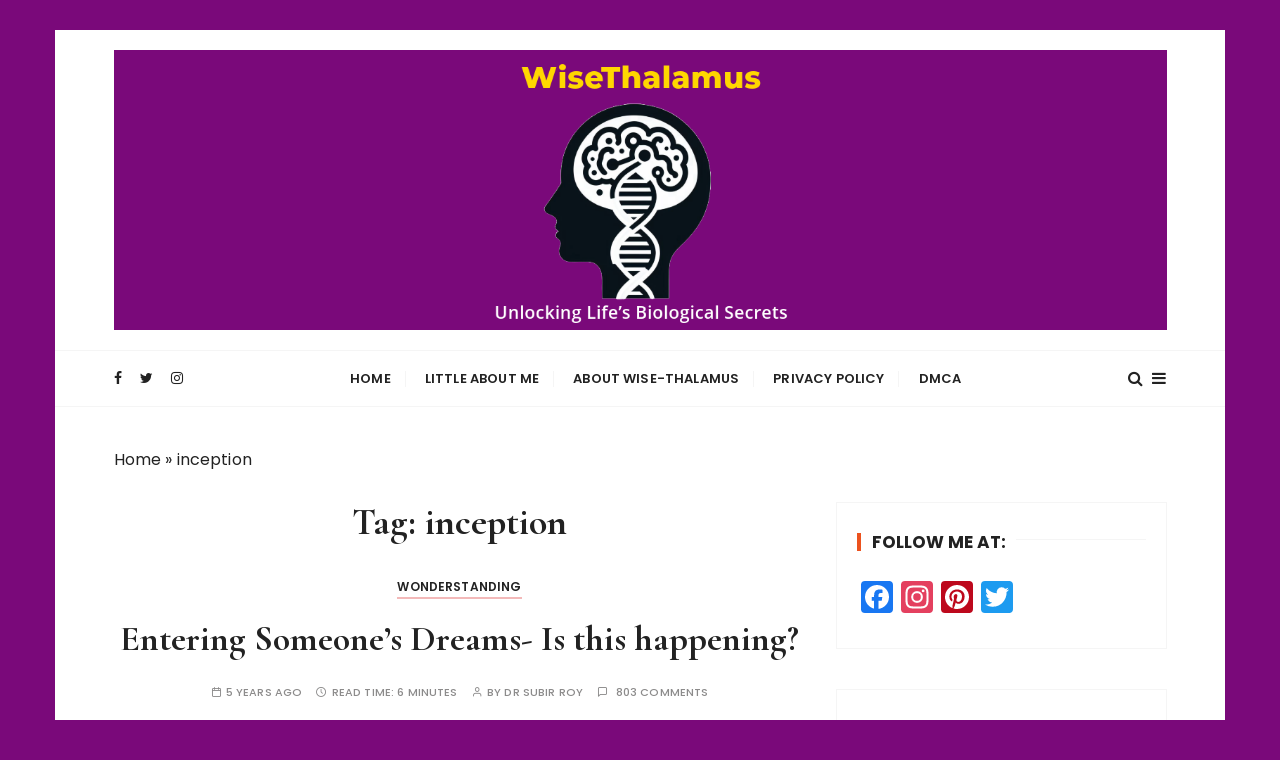

--- FILE ---
content_type: text/html; charset=UTF-8
request_url: https://wisethalamus.com/tag/inception/
body_size: 21418
content:
<!doctype html>
<html lang="en-US">
<head>
	<meta charset="UTF-8">
	<meta name="viewport" content="width=device-width, initial-scale=1">
	<link rel="profile" href="https://gmpg.org/xfn/11">

	<meta name='robots' content='index, follow, max-image-preview:large, max-snippet:-1, max-video-preview:-1' />

	<!-- This site is optimized with the Yoast SEO plugin v26.7 - https://yoast.com/wordpress/plugins/seo/ -->
	<title>inception Archives - WiseThalamus</title>
	<link rel="canonical" href="https://wisethalamus.com/tag/inception/" />
	<meta property="og:locale" content="en_US" />
	<meta property="og:type" content="article" />
	<meta property="og:title" content="inception Archives - WiseThalamus" />
	<meta property="og:url" content="https://wisethalamus.com/tag/inception/" />
	<meta property="og:site_name" content="WiseThalamus" />
	<meta name="twitter:card" content="summary_large_image" />
	<meta name="twitter:site" content="@WiseThalamus" />
	<script type="application/ld+json" class="yoast-schema-graph">{"@context":"https://schema.org","@graph":[{"@type":"CollectionPage","@id":"https://wisethalamus.com/tag/inception/","url":"https://wisethalamus.com/tag/inception/","name":"inception Archives - WiseThalamus","isPartOf":{"@id":"https://wisethalamus.com/#website"},"primaryImageOfPage":{"@id":"https://wisethalamus.com/tag/inception/#primaryimage"},"image":{"@id":"https://wisethalamus.com/tag/inception/#primaryimage"},"thumbnailUrl":"https://wisethalamus.com/wp-content/uploads/2021/03/Dream-Main.jpg","breadcrumb":{"@id":"https://wisethalamus.com/tag/inception/#breadcrumb"},"inLanguage":"en-US"},{"@type":"ImageObject","inLanguage":"en-US","@id":"https://wisethalamus.com/tag/inception/#primaryimage","url":"https://wisethalamus.com/wp-content/uploads/2021/03/Dream-Main.jpg","contentUrl":"https://wisethalamus.com/wp-content/uploads/2021/03/Dream-Main.jpg","width":640,"height":424},{"@type":"BreadcrumbList","@id":"https://wisethalamus.com/tag/inception/#breadcrumb","itemListElement":[{"@type":"ListItem","position":1,"name":"Home","item":"https://wisethalamus.com/"},{"@type":"ListItem","position":2,"name":"inception"}]},{"@type":"WebSite","@id":"https://wisethalamus.com/#website","url":"https://wisethalamus.com/","name":"Wise-Thalamus","description":"Unlocking Life&#039;s Biological Secrets","publisher":{"@id":"https://wisethalamus.com/#organization"},"potentialAction":[{"@type":"SearchAction","target":{"@type":"EntryPoint","urlTemplate":"https://wisethalamus.com/?s={search_term_string}"},"query-input":{"@type":"PropertyValueSpecification","valueRequired":true,"valueName":"search_term_string"}}],"inLanguage":"en-US"},{"@type":"Organization","@id":"https://wisethalamus.com/#organization","name":"Wise-Thalamus","url":"https://wisethalamus.com/","logo":{"@type":"ImageObject","inLanguage":"en-US","@id":"https://wisethalamus.com/#/schema/logo/image/","url":"https://wisethalamus.com/wp-content/uploads/2024/04/cropped-cropped-WiseThalamus-14-Apr-2024-7.png","contentUrl":"https://wisethalamus.com/wp-content/uploads/2024/04/cropped-cropped-WiseThalamus-14-Apr-2024-7.png","width":1498,"height":398,"caption":"Wise-Thalamus"},"image":{"@id":"https://wisethalamus.com/#/schema/logo/image/"},"sameAs":["https://www.facebook.com/WiseThalamus/","https://x.com/WiseThalamus","https://in.pinterest.com/WiseThalamus/"]}]}</script>
	<!-- / Yoast SEO plugin. -->


<link rel='dns-prefetch' href='//static.addtoany.com' />
<link rel='dns-prefetch' href='//www.googletagmanager.com' />
<link rel='dns-prefetch' href='//fonts.googleapis.com' />
<link rel='dns-prefetch' href='//pagead2.googlesyndication.com' />
<link rel="alternate" type="application/rss+xml" title="WiseThalamus &raquo; Feed" href="https://wisethalamus.com/feed/" />
<link rel="alternate" type="application/rss+xml" title="WiseThalamus &raquo; Comments Feed" href="https://wisethalamus.com/comments/feed/" />
<link rel="alternate" type="application/rss+xml" title="WiseThalamus &raquo; inception Tag Feed" href="https://wisethalamus.com/tag/inception/feed/" />
<style id='wp-img-auto-sizes-contain-inline-css' type='text/css'>
img:is([sizes=auto i],[sizes^="auto," i]){contain-intrinsic-size:3000px 1500px}
/*# sourceURL=wp-img-auto-sizes-contain-inline-css */
</style>

<style id='wp-emoji-styles-inline-css' type='text/css'>

	img.wp-smiley, img.emoji {
		display: inline !important;
		border: none !important;
		box-shadow: none !important;
		height: 1em !important;
		width: 1em !important;
		margin: 0 0.07em !important;
		vertical-align: -0.1em !important;
		background: none !important;
		padding: 0 !important;
	}
/*# sourceURL=wp-emoji-styles-inline-css */
</style>
<link rel='stylesheet' id='wp-block-library-css' href='https://wisethalamus.com/wp-includes/css/dist/block-library/style.min.css?ver=6.9' type='text/css' media='all' />
<style id='wp-block-library-theme-inline-css' type='text/css'>
.wp-block-audio :where(figcaption){color:#555;font-size:13px;text-align:center}.is-dark-theme .wp-block-audio :where(figcaption){color:#ffffffa6}.wp-block-audio{margin:0 0 1em}.wp-block-code{border:1px solid #ccc;border-radius:4px;font-family:Menlo,Consolas,monaco,monospace;padding:.8em 1em}.wp-block-embed :where(figcaption){color:#555;font-size:13px;text-align:center}.is-dark-theme .wp-block-embed :where(figcaption){color:#ffffffa6}.wp-block-embed{margin:0 0 1em}.blocks-gallery-caption{color:#555;font-size:13px;text-align:center}.is-dark-theme .blocks-gallery-caption{color:#ffffffa6}:root :where(.wp-block-image figcaption){color:#555;font-size:13px;text-align:center}.is-dark-theme :root :where(.wp-block-image figcaption){color:#ffffffa6}.wp-block-image{margin:0 0 1em}.wp-block-pullquote{border-bottom:4px solid;border-top:4px solid;color:currentColor;margin-bottom:1.75em}.wp-block-pullquote :where(cite),.wp-block-pullquote :where(footer),.wp-block-pullquote__citation{color:currentColor;font-size:.8125em;font-style:normal;text-transform:uppercase}.wp-block-quote{border-left:.25em solid;margin:0 0 1.75em;padding-left:1em}.wp-block-quote cite,.wp-block-quote footer{color:currentColor;font-size:.8125em;font-style:normal;position:relative}.wp-block-quote:where(.has-text-align-right){border-left:none;border-right:.25em solid;padding-left:0;padding-right:1em}.wp-block-quote:where(.has-text-align-center){border:none;padding-left:0}.wp-block-quote.is-large,.wp-block-quote.is-style-large,.wp-block-quote:where(.is-style-plain){border:none}.wp-block-search .wp-block-search__label{font-weight:700}.wp-block-search__button{border:1px solid #ccc;padding:.375em .625em}:where(.wp-block-group.has-background){padding:1.25em 2.375em}.wp-block-separator.has-css-opacity{opacity:.4}.wp-block-separator{border:none;border-bottom:2px solid;margin-left:auto;margin-right:auto}.wp-block-separator.has-alpha-channel-opacity{opacity:1}.wp-block-separator:not(.is-style-wide):not(.is-style-dots){width:100px}.wp-block-separator.has-background:not(.is-style-dots){border-bottom:none;height:1px}.wp-block-separator.has-background:not(.is-style-wide):not(.is-style-dots){height:2px}.wp-block-table{margin:0 0 1em}.wp-block-table td,.wp-block-table th{word-break:normal}.wp-block-table :where(figcaption){color:#555;font-size:13px;text-align:center}.is-dark-theme .wp-block-table :where(figcaption){color:#ffffffa6}.wp-block-video :where(figcaption){color:#555;font-size:13px;text-align:center}.is-dark-theme .wp-block-video :where(figcaption){color:#ffffffa6}.wp-block-video{margin:0 0 1em}:root :where(.wp-block-template-part.has-background){margin-bottom:0;margin-top:0;padding:1.25em 2.375em}
/*# sourceURL=/wp-includes/css/dist/block-library/theme.min.css */
</style>
<style id='classic-theme-styles-inline-css' type='text/css'>
/*! This file is auto-generated */
.wp-block-button__link{color:#fff;background-color:#32373c;border-radius:9999px;box-shadow:none;text-decoration:none;padding:calc(.667em + 2px) calc(1.333em + 2px);font-size:1.125em}.wp-block-file__button{background:#32373c;color:#fff;text-decoration:none}
/*# sourceURL=/wp-includes/css/classic-themes.min.css */
</style>
<style id='noptin-email-optin-style-inline-css' type='text/css'>
.wp-block-noptin-email-optin{align-items:center;box-sizing:border-box;display:flex;justify-content:center;min-height:280px;padding:20px;position:relative;text-align:center}.wp-block-noptin-email-optin *{box-sizing:border-box}.wp-block-noptin-email-optin form{width:100%}.wp-block-noptin-email-optin.is-style-noptin-flex .noptin-block-form-footer{align-items:center;display:flex;gap:10px;justify-content:center}.wp-block-noptin-email-optin.is-style-noptin-flex .noptin-block-form-footer .noptin_form_input_email{flex-grow:1;min-width:0}.wp-block-noptin-email-optin.is-style-noptin-flex .noptin-block-form-footer .noptin_form_submit{flex-shrink:1;margin-top:0}:where(.wp-block-noptin-email-optin:not(.is-style-noptin-unstyled) input.noptin_form_input_email){background-color:#fff;border:1px solid #ced4da;border-radius:.25rem;box-shadow:none;color:#495057;padding:.45rem 1.2rem;transition:border-color .15s ease-in-out,box-shadow .15s ease-in-out}:where(.wp-block-noptin-email-optin:not(.is-style-noptin-unstyled) input.noptin_form_input_email:focus){background-color:#fff;border-color:#73b1e9;color:#495057;outline:0}:where(.wp-block-noptin-email-optin:not(.is-style-noptin-unstyled) .noptin_form_submit){background-clip:padding-box;background-color:#1e73be;border:1px solid transparent;border-radius:.25rem;box-shadow:none;color:#fff;font-weight:400;padding:.45rem 1.2rem;transition:color .15s ease-in-out,background-color .15s ease-in-out,border-color .15s ease-in-out,box-shadow .15s ease-in-out}:where(.wp-block-noptin-email-optin:not(.is-style-noptin-unstyled) .noptin_form_submit):focus,:where(.wp-block-noptin-email-optin:not(.is-style-noptin-unstyled) .noptin_form_submit):hover{box-shadow:0 .5rem 1rem rgba(0,0,0,.15)}.wp-block-noptin-email-optin:not(.is-style-noptin-unstyled) .noptin_form_title{font-size:23px;font-weight:700;line-height:1.4125;margin-bottom:10px;margin-top:16px;padding-top:4px}.wp-block-noptin-email-optin:not(.is-style-noptin-unstyled) .noptin_form_description{font-size:16px;line-height:1.3;margin-bottom:10px}.wp-block-noptin-email-optin:not(.is-style-noptin-unstyled) input.noptin_form_input_email{display:block;margin:0;width:100%}.wp-block-noptin-email-optin:not(.is-style-noptin-unstyled) input.noptin_form_input_email::-ms-expand{background-color:transparent;border:0}.wp-block-noptin-email-optin:not(.is-style-noptin-unstyled) .noptin_form_submit{display:block;flex:1 0 0;margin-top:10px;position:relative;text-align:center;text-transform:none;-webkit-user-select:none;-moz-user-select:none;user-select:none;vertical-align:middle;width:100%}.wp-block-noptin-email-optin:not(.is-style-noptin-unstyled) .noptin_form_submit:focus,.wp-block-noptin-email-optin:not(.is-style-noptin-unstyled) .noptin_form_submit:hover{outline:0!important}.noptin-block-form-header:empty{display:none}

/*# sourceURL=https://wisethalamus.com/wp-content/plugins/newsletter-optin-box/build/Forms/assets/css/style-new-form-block.css */
</style>
<link rel='stylesheet' id='noptin-form-css' href='https://wisethalamus.com/wp-content/plugins/newsletter-optin-box/build/Forms/assets/css/style-form.css?ver=6bfc5b6ff99c94477c85' type='text/css' media='all' />
<style id='global-styles-inline-css' type='text/css'>
:root{--wp--preset--aspect-ratio--square: 1;--wp--preset--aspect-ratio--4-3: 4/3;--wp--preset--aspect-ratio--3-4: 3/4;--wp--preset--aspect-ratio--3-2: 3/2;--wp--preset--aspect-ratio--2-3: 2/3;--wp--preset--aspect-ratio--16-9: 16/9;--wp--preset--aspect-ratio--9-16: 9/16;--wp--preset--color--black: #000000;--wp--preset--color--cyan-bluish-gray: #abb8c3;--wp--preset--color--white: #ffffff;--wp--preset--color--pale-pink: #f78da7;--wp--preset--color--vivid-red: #cf2e2e;--wp--preset--color--luminous-vivid-orange: #ff6900;--wp--preset--color--luminous-vivid-amber: #fcb900;--wp--preset--color--light-green-cyan: #7bdcb5;--wp--preset--color--vivid-green-cyan: #00d084;--wp--preset--color--pale-cyan-blue: #8ed1fc;--wp--preset--color--vivid-cyan-blue: #0693e3;--wp--preset--color--vivid-purple: #9b51e0;--wp--preset--gradient--vivid-cyan-blue-to-vivid-purple: linear-gradient(135deg,rgb(6,147,227) 0%,rgb(155,81,224) 100%);--wp--preset--gradient--light-green-cyan-to-vivid-green-cyan: linear-gradient(135deg,rgb(122,220,180) 0%,rgb(0,208,130) 100%);--wp--preset--gradient--luminous-vivid-amber-to-luminous-vivid-orange: linear-gradient(135deg,rgb(252,185,0) 0%,rgb(255,105,0) 100%);--wp--preset--gradient--luminous-vivid-orange-to-vivid-red: linear-gradient(135deg,rgb(255,105,0) 0%,rgb(207,46,46) 100%);--wp--preset--gradient--very-light-gray-to-cyan-bluish-gray: linear-gradient(135deg,rgb(238,238,238) 0%,rgb(169,184,195) 100%);--wp--preset--gradient--cool-to-warm-spectrum: linear-gradient(135deg,rgb(74,234,220) 0%,rgb(151,120,209) 20%,rgb(207,42,186) 40%,rgb(238,44,130) 60%,rgb(251,105,98) 80%,rgb(254,248,76) 100%);--wp--preset--gradient--blush-light-purple: linear-gradient(135deg,rgb(255,206,236) 0%,rgb(152,150,240) 100%);--wp--preset--gradient--blush-bordeaux: linear-gradient(135deg,rgb(254,205,165) 0%,rgb(254,45,45) 50%,rgb(107,0,62) 100%);--wp--preset--gradient--luminous-dusk: linear-gradient(135deg,rgb(255,203,112) 0%,rgb(199,81,192) 50%,rgb(65,88,208) 100%);--wp--preset--gradient--pale-ocean: linear-gradient(135deg,rgb(255,245,203) 0%,rgb(182,227,212) 50%,rgb(51,167,181) 100%);--wp--preset--gradient--electric-grass: linear-gradient(135deg,rgb(202,248,128) 0%,rgb(113,206,126) 100%);--wp--preset--gradient--midnight: linear-gradient(135deg,rgb(2,3,129) 0%,rgb(40,116,252) 100%);--wp--preset--font-size--small: 13px;--wp--preset--font-size--medium: 20px;--wp--preset--font-size--large: 36px;--wp--preset--font-size--x-large: 42px;--wp--preset--spacing--20: 0.44rem;--wp--preset--spacing--30: 0.67rem;--wp--preset--spacing--40: 1rem;--wp--preset--spacing--50: 1.5rem;--wp--preset--spacing--60: 2.25rem;--wp--preset--spacing--70: 3.38rem;--wp--preset--spacing--80: 5.06rem;--wp--preset--shadow--natural: 6px 6px 9px rgba(0, 0, 0, 0.2);--wp--preset--shadow--deep: 12px 12px 50px rgba(0, 0, 0, 0.4);--wp--preset--shadow--sharp: 6px 6px 0px rgba(0, 0, 0, 0.2);--wp--preset--shadow--outlined: 6px 6px 0px -3px rgb(255, 255, 255), 6px 6px rgb(0, 0, 0);--wp--preset--shadow--crisp: 6px 6px 0px rgb(0, 0, 0);}:where(.is-layout-flex){gap: 0.5em;}:where(.is-layout-grid){gap: 0.5em;}body .is-layout-flex{display: flex;}.is-layout-flex{flex-wrap: wrap;align-items: center;}.is-layout-flex > :is(*, div){margin: 0;}body .is-layout-grid{display: grid;}.is-layout-grid > :is(*, div){margin: 0;}:where(.wp-block-columns.is-layout-flex){gap: 2em;}:where(.wp-block-columns.is-layout-grid){gap: 2em;}:where(.wp-block-post-template.is-layout-flex){gap: 1.25em;}:where(.wp-block-post-template.is-layout-grid){gap: 1.25em;}.has-black-color{color: var(--wp--preset--color--black) !important;}.has-cyan-bluish-gray-color{color: var(--wp--preset--color--cyan-bluish-gray) !important;}.has-white-color{color: var(--wp--preset--color--white) !important;}.has-pale-pink-color{color: var(--wp--preset--color--pale-pink) !important;}.has-vivid-red-color{color: var(--wp--preset--color--vivid-red) !important;}.has-luminous-vivid-orange-color{color: var(--wp--preset--color--luminous-vivid-orange) !important;}.has-luminous-vivid-amber-color{color: var(--wp--preset--color--luminous-vivid-amber) !important;}.has-light-green-cyan-color{color: var(--wp--preset--color--light-green-cyan) !important;}.has-vivid-green-cyan-color{color: var(--wp--preset--color--vivid-green-cyan) !important;}.has-pale-cyan-blue-color{color: var(--wp--preset--color--pale-cyan-blue) !important;}.has-vivid-cyan-blue-color{color: var(--wp--preset--color--vivid-cyan-blue) !important;}.has-vivid-purple-color{color: var(--wp--preset--color--vivid-purple) !important;}.has-black-background-color{background-color: var(--wp--preset--color--black) !important;}.has-cyan-bluish-gray-background-color{background-color: var(--wp--preset--color--cyan-bluish-gray) !important;}.has-white-background-color{background-color: var(--wp--preset--color--white) !important;}.has-pale-pink-background-color{background-color: var(--wp--preset--color--pale-pink) !important;}.has-vivid-red-background-color{background-color: var(--wp--preset--color--vivid-red) !important;}.has-luminous-vivid-orange-background-color{background-color: var(--wp--preset--color--luminous-vivid-orange) !important;}.has-luminous-vivid-amber-background-color{background-color: var(--wp--preset--color--luminous-vivid-amber) !important;}.has-light-green-cyan-background-color{background-color: var(--wp--preset--color--light-green-cyan) !important;}.has-vivid-green-cyan-background-color{background-color: var(--wp--preset--color--vivid-green-cyan) !important;}.has-pale-cyan-blue-background-color{background-color: var(--wp--preset--color--pale-cyan-blue) !important;}.has-vivid-cyan-blue-background-color{background-color: var(--wp--preset--color--vivid-cyan-blue) !important;}.has-vivid-purple-background-color{background-color: var(--wp--preset--color--vivid-purple) !important;}.has-black-border-color{border-color: var(--wp--preset--color--black) !important;}.has-cyan-bluish-gray-border-color{border-color: var(--wp--preset--color--cyan-bluish-gray) !important;}.has-white-border-color{border-color: var(--wp--preset--color--white) !important;}.has-pale-pink-border-color{border-color: var(--wp--preset--color--pale-pink) !important;}.has-vivid-red-border-color{border-color: var(--wp--preset--color--vivid-red) !important;}.has-luminous-vivid-orange-border-color{border-color: var(--wp--preset--color--luminous-vivid-orange) !important;}.has-luminous-vivid-amber-border-color{border-color: var(--wp--preset--color--luminous-vivid-amber) !important;}.has-light-green-cyan-border-color{border-color: var(--wp--preset--color--light-green-cyan) !important;}.has-vivid-green-cyan-border-color{border-color: var(--wp--preset--color--vivid-green-cyan) !important;}.has-pale-cyan-blue-border-color{border-color: var(--wp--preset--color--pale-cyan-blue) !important;}.has-vivid-cyan-blue-border-color{border-color: var(--wp--preset--color--vivid-cyan-blue) !important;}.has-vivid-purple-border-color{border-color: var(--wp--preset--color--vivid-purple) !important;}.has-vivid-cyan-blue-to-vivid-purple-gradient-background{background: var(--wp--preset--gradient--vivid-cyan-blue-to-vivid-purple) !important;}.has-light-green-cyan-to-vivid-green-cyan-gradient-background{background: var(--wp--preset--gradient--light-green-cyan-to-vivid-green-cyan) !important;}.has-luminous-vivid-amber-to-luminous-vivid-orange-gradient-background{background: var(--wp--preset--gradient--luminous-vivid-amber-to-luminous-vivid-orange) !important;}.has-luminous-vivid-orange-to-vivid-red-gradient-background{background: var(--wp--preset--gradient--luminous-vivid-orange-to-vivid-red) !important;}.has-very-light-gray-to-cyan-bluish-gray-gradient-background{background: var(--wp--preset--gradient--very-light-gray-to-cyan-bluish-gray) !important;}.has-cool-to-warm-spectrum-gradient-background{background: var(--wp--preset--gradient--cool-to-warm-spectrum) !important;}.has-blush-light-purple-gradient-background{background: var(--wp--preset--gradient--blush-light-purple) !important;}.has-blush-bordeaux-gradient-background{background: var(--wp--preset--gradient--blush-bordeaux) !important;}.has-luminous-dusk-gradient-background{background: var(--wp--preset--gradient--luminous-dusk) !important;}.has-pale-ocean-gradient-background{background: var(--wp--preset--gradient--pale-ocean) !important;}.has-electric-grass-gradient-background{background: var(--wp--preset--gradient--electric-grass) !important;}.has-midnight-gradient-background{background: var(--wp--preset--gradient--midnight) !important;}.has-small-font-size{font-size: var(--wp--preset--font-size--small) !important;}.has-medium-font-size{font-size: var(--wp--preset--font-size--medium) !important;}.has-large-font-size{font-size: var(--wp--preset--font-size--large) !important;}.has-x-large-font-size{font-size: var(--wp--preset--font-size--x-large) !important;}
:where(.wp-block-post-template.is-layout-flex){gap: 1.25em;}:where(.wp-block-post-template.is-layout-grid){gap: 1.25em;}
:where(.wp-block-term-template.is-layout-flex){gap: 1.25em;}:where(.wp-block-term-template.is-layout-grid){gap: 1.25em;}
:where(.wp-block-columns.is-layout-flex){gap: 2em;}:where(.wp-block-columns.is-layout-grid){gap: 2em;}
:root :where(.wp-block-pullquote){font-size: 1.5em;line-height: 1.6;}
/*# sourceURL=global-styles-inline-css */
</style>
<link rel='stylesheet' id='everest-toolkit-css' href='https://wisethalamus.com/wp-content/plugins/everest-toolkit/public/css/everest-toolkit-public.css?ver=1.2.3' type='text/css' media='all' />
<link rel='stylesheet' id='ez-toc-css' href='https://wisethalamus.com/wp-content/plugins/easy-table-of-contents/assets/css/screen.min.css?ver=2.0.80' type='text/css' media='all' />
<style id='ez-toc-inline-css' type='text/css'>
div#ez-toc-container .ez-toc-title {font-size: 120%;}div#ez-toc-container .ez-toc-title {font-weight: 500;}div#ez-toc-container ul li , div#ez-toc-container ul li a {font-size: 95%;}div#ez-toc-container ul li , div#ez-toc-container ul li a {font-weight: 500;}div#ez-toc-container nav ul ul li {font-size: 90%;}.ez-toc-box-title {font-weight: bold; margin-bottom: 10px; text-align: center; text-transform: uppercase; letter-spacing: 1px; color: #666; padding-bottom: 5px;position:absolute;top:-4%;left:5%;background-color: inherit;transition: top 0.3s ease;}.ez-toc-box-title.toc-closed {top:-25%;}
.ez-toc-container-direction {direction: ltr;}.ez-toc-counter ul {direction: ltr;counter-reset: item ;}.ez-toc-counter nav ul li a::before {content: counter(item, roman) '  ';margin-right: .2em; counter-increment: item;flex-grow: 0;flex-shrink: 0;float: left; }.ez-toc-widget-direction {direction: ltr;}.ez-toc-widget-container ul {direction: ltr;counter-reset: item ;}.ez-toc-widget-container nav ul li a::before {content: counter(item, roman) '  ';margin-right: .2em; counter-increment: item;flex-grow: 0;flex-shrink: 0;float: left; }
/*# sourceURL=ez-toc-inline-css */
</style>
<link rel='stylesheet' id='gucherry-blog-style-css' href='https://wisethalamus.com/wp-content/themes/gucherry-blog/style.css?ver=6.9' type='text/css' media='all' />
<link rel='stylesheet' id='gucherry-blog-google-fonts-css' href='//fonts.googleapis.com/css?family=Cormorant+Garamond%3A400%2C400i%2C500%2C500i%2C600%2C600i%2C700%2C700i%26display%3Dswap%7CPoppins%3A400%2C400i%2C500%2C600%2C700%2C700i&#038;subset=latin%2Clatin-ext&#038;ver=6.9' type='text/css' media='all' />
<link rel='stylesheet' id='gucherry-blog-main-css' href='https://wisethalamus.com/wp-content/themes/gucherry-blog/everestthemes/assets/dist/css/main-style.css?ver=6.9' type='text/css' media='all' />
<link rel='stylesheet' id='gucherry-blog-woocommerce-style-css' href='https://wisethalamus.com/wp-content/themes/gucherry-blog/everestthemes/woocommerce/woocommerce.css?ver=6.9' type='text/css' media='all' />
<link rel='stylesheet' id='newsletter-css' href='https://wisethalamus.com/wp-content/plugins/newsletter/style.css?ver=9.1.0' type='text/css' media='all' />
<link rel='stylesheet' id='addtoany-css' href='https://wisethalamus.com/wp-content/plugins/add-to-any/addtoany.min.css?ver=1.16' type='text/css' media='all' />
<script type="text/javascript" id="addtoany-core-js-before">
/* <![CDATA[ */
window.a2a_config=window.a2a_config||{};a2a_config.callbacks=[];a2a_config.overlays=[];a2a_config.templates={};

//# sourceURL=addtoany-core-js-before
/* ]]> */
</script>
<script type="text/javascript" defer src="https://static.addtoany.com/menu/page.js" id="addtoany-core-js"></script>
<script type="text/javascript" src="https://wisethalamus.com/wp-includes/js/jquery/jquery.min.js?ver=3.7.1" id="jquery-core-js"></script>
<script type="text/javascript" src="https://wisethalamus.com/wp-includes/js/jquery/jquery-migrate.min.js?ver=3.4.1" id="jquery-migrate-js"></script>
<script type="text/javascript" defer src="https://wisethalamus.com/wp-content/plugins/add-to-any/addtoany.min.js?ver=1.1" id="addtoany-jquery-js"></script>
<script type="text/javascript" src="https://wisethalamus.com/wp-content/plugins/everest-toolkit/public/js/everest-toolkit-public.js?ver=1.2.3" id="everest-toolkit-js"></script>

<!-- Google tag (gtag.js) snippet added by Site Kit -->
<!-- Google Analytics snippet added by Site Kit -->
<script type="text/javascript" src="https://www.googletagmanager.com/gtag/js?id=GT-KDB2QZQ" id="google_gtagjs-js" async></script>
<script type="text/javascript" id="google_gtagjs-js-after">
/* <![CDATA[ */
window.dataLayer = window.dataLayer || [];function gtag(){dataLayer.push(arguments);}
gtag("set","linker",{"domains":["wisethalamus.com"]});
gtag("js", new Date());
gtag("set", "developer_id.dZTNiMT", true);
gtag("config", "GT-KDB2QZQ");
//# sourceURL=google_gtagjs-js-after
/* ]]> */
</script>
<link rel="https://api.w.org/" href="https://wisethalamus.com/wp-json/" /><link rel="alternate" title="JSON" type="application/json" href="https://wisethalamus.com/wp-json/wp/v2/tags/108" /><link rel="EditURI" type="application/rsd+xml" title="RSD" href="https://wisethalamus.com/xmlrpc.php?rsd" />
<meta name="generator" content="WordPress 6.9" />
<meta name="generator" content="Site Kit by Google 1.170.0" /><meta property="fb:app_id" content=""><meta property="fb:admins" content="">            <div id="fb-root"></div>
            <script>(function (d, s, id) {
                    var js, fjs = d.getElementsByTagName(s)[0];
                    if (d.getElementById(id))
                        return;
                    js = d.createElement(s);
                    js.id = id;
                    js.src = "//connect.facebook.net/en_US/sdk.js#xfbml=1&version=v2.0";
                    fjs.parentNode.insertBefore(js, fjs);
                }(document, 'script', 'facebook-jssdk'));</script>
                <style type="text/css">  
       
        q,
        h1,
        h2,
        h3,
        h4,
        h5,
        h6, 
        .h1,
        .h2,
        .h3,
        .h4,
        .h5,
        .h6,
        blockquote,
        .site-title {

                        font-family: Cormorant Garamond;
                    }
            h1,
        h2,
        h3,
        h4,
        h5,
        h6, 
        .h1,
        .h2,
        .h3,
        .h4,
        .h5,
        .h6
        {
                    line-height: 1.1;
                    }
    
    </style>
        
    <meta name="google-site-verification" content="zBI3zk4_LSIF83NqhBhJF0IaN_sW7w6o-yTrax6m3Q4">
<!-- Google AdSense meta tags added by Site Kit -->
<meta name="google-adsense-platform-account" content="ca-host-pub-2644536267352236">
<meta name="google-adsense-platform-domain" content="sitekit.withgoogle.com">
<!-- End Google AdSense meta tags added by Site Kit -->
<meta name="generator" content="Elementor 3.34.1; features: additional_custom_breakpoints; settings: css_print_method-external, google_font-enabled, font_display-auto">
			<style>
				.e-con.e-parent:nth-of-type(n+4):not(.e-lazyloaded):not(.e-no-lazyload),
				.e-con.e-parent:nth-of-type(n+4):not(.e-lazyloaded):not(.e-no-lazyload) * {
					background-image: none !important;
				}
				@media screen and (max-height: 1024px) {
					.e-con.e-parent:nth-of-type(n+3):not(.e-lazyloaded):not(.e-no-lazyload),
					.e-con.e-parent:nth-of-type(n+3):not(.e-lazyloaded):not(.e-no-lazyload) * {
						background-image: none !important;
					}
				}
				@media screen and (max-height: 640px) {
					.e-con.e-parent:nth-of-type(n+2):not(.e-lazyloaded):not(.e-no-lazyload),
					.e-con.e-parent:nth-of-type(n+2):not(.e-lazyloaded):not(.e-no-lazyload) * {
						background-image: none !important;
					}
				}
			</style>
					<style type="text/css">
					.site-title,
			.site-description {
				position: absolute;
				clip: rect(1px, 1px, 1px, 1px);
			}
				</style>
		<style type="text/css" id="custom-background-css">
body.custom-background { background-color: #7a097a; }
</style>
	
<!-- Google AdSense snippet added by Site Kit -->
<script type="text/javascript" async="async" src="https://pagead2.googlesyndication.com/pagead/js/adsbygoogle.js?client=ca-pub-4175393968993019&amp;host=ca-host-pub-2644536267352236" crossorigin="anonymous"></script>

<!-- End Google AdSense snippet added by Site Kit -->
<link rel="icon" href="https://wisethalamus.com/wp-content/uploads/2024/04/cropped-cropped-WiseThalamus-15-Apr-2024-1-32x32.png" sizes="32x32" />
<link rel="icon" href="https://wisethalamus.com/wp-content/uploads/2024/04/cropped-cropped-WiseThalamus-15-Apr-2024-1-192x192.png" sizes="192x192" />
<link rel="apple-touch-icon" href="https://wisethalamus.com/wp-content/uploads/2024/04/cropped-cropped-WiseThalamus-15-Apr-2024-1-180x180.png" />
<meta name="msapplication-TileImage" content="https://wisethalamus.com/wp-content/uploads/2024/04/cropped-cropped-WiseThalamus-15-Apr-2024-1-270x270.png" />
</head>

<body class="archive tag tag-inception tag-108 custom-background wp-custom-logo wp-embed-responsive wp-theme-gucherry-blog noptin hfeed boxed elementor-default elementor-kit-442">
	<div class="page-wrap">
	   <a class="skip-link screen-reader-text" href="#content">Skip to content</a>
		<header class="mastheader gc-header-s1">
			<div class="header-inner">
			   					<div class="gc-logo-block">
										<div class="gc-container">
						<div class="site-identity">
						<a href="https://wisethalamus.com/" class="custom-logo-link" rel="home"><img fetchpriority="high" width="1498" height="398" src="https://wisethalamus.com/wp-content/uploads/2024/04/cropped-cropped-WiseThalamus-14-Apr-2024-7.png" class="custom-logo" alt="WiseThalamus logo" decoding="async" srcset="https://wisethalamus.com/wp-content/uploads/2024/04/cropped-cropped-WiseThalamus-14-Apr-2024-7.png 1498w, https://wisethalamus.com/wp-content/uploads/2024/04/cropped-cropped-WiseThalamus-14-Apr-2024-7-300x80.png 300w, https://wisethalamus.com/wp-content/uploads/2024/04/cropped-cropped-WiseThalamus-14-Apr-2024-7-1024x272.png 1024w, https://wisethalamus.com/wp-content/uploads/2024/04/cropped-cropped-WiseThalamus-14-Apr-2024-7-768x204.png 768w" sizes="(max-width: 1498px) 100vw, 1498px" /></a>							<span class="site-title"><a href="https://wisethalamus.com/" rel="home">WiseThalamus</a></span>
													<p class="site-description">Unlocking Life&#039;s Biological Secrets</p>
												</div><!-- // site-identity -->
					</div><!-- // gc-container -->
				</div><!-- // gc-logo-block -->
				<div class="bottom-header">
					<div class="gc-container">
						<div class="gc-row">
							<div class="gc-col left">
								<div class="social-icons">
									<ul>
										                <li>
                    <a href="https://www.facebook.com/WiseThalamus">
                        <i class="fa fa-facebook" aria-hidden="true"></i>
                    </a>
                </li>
                                <li>
                    <a href="https://twitter.com/WiseThalamus">
                        <i class="fa fa-twitter" aria-hidden="true"></i>
                    </a>
                </li>
                                <li>
                    <a href="http://https//www.instagram.com/wisethalamus/">
                        <i class="fa fa-instagram" aria-hidden="true"></i>
                    </a>
                </li>
                									</ul>
								</div><!-- // social-icons -->
							</div><!-- // gc-col -->
							<div class="gc-col center">
								<div class="primary-navigation-wrap">
									<div class="menu-toggle">
										<span class="hamburger-bar"></span>
										<span class="hamburger-bar"></span>
										<span class="hamburger-bar"></span>
									</div><!-- .menu-toggle -->
									<nav id="site-navigation" class="site-navigation">
										<ul id="menu-main-menu" class="primary-menu"><li id="menu-item-2017" class="menu-item menu-item-type-custom menu-item-object-custom menu-item-home menu-item-2017"><a href="https://wisethalamus.com">Home</a></li>
<li id="menu-item-1451" class="menu-item menu-item-type-post_type menu-item-object-page menu-item-1451"><a href="https://wisethalamus.com/little-about-me/">Little About Me</a></li>
<li id="menu-item-1351" class="menu-item menu-item-type-post_type menu-item-object-page menu-item-1351"><a href="https://wisethalamus.com/about-us/">About Wise-Thalamus</a></li>
<li id="menu-item-2437" class="menu-item menu-item-type-post_type menu-item-object-page menu-item-privacy-policy menu-item-2437"><a rel="privacy-policy" href="https://wisethalamus.com/privacy-policy/">Privacy Policy</a></li>
<li id="menu-item-2438" class="menu-item menu-item-type-post_type menu-item-object-page menu-item-2438"><a href="https://wisethalamus.com/dmca/">DMCA</a></li>
</ul>									</nav>
								</div><!-- // primary-navigation-wrap -->
							</div><!-- // gc-col -->
							<div class="gc-col right">
							   								<button class="search-trigger"><i class="fa fa-search" aria-hidden="true"></i></button>
																	<button class="canvas-trigger"><i class="fa fa-bars" aria-hidden="true"></i></button>
																</div><!-- // gc-col -->
						</div><!-- // gc-row -->
					</div><!-- // gc-container -->
				</div><!-- // bottom-header -->
			</div><!-- // header-inner -->
		</header><!-- // mastheader gc-header-s1 -->
		<div class="search-overlay-holder">
			<div class="gc-container">
				<div class="search-wrapper">
						<form role="search" method="get" id="searchform" class="search-form" action="https://wisethalamus.com/" >
	<label>
		<span class="screen-reader-text">Search for:</span>
		<input type="search" class="search-field" placeholder="Type Keywords &amp; Hit Enter" value="" name="s" />
	</label>
	
	<button type="submit" class="search-submit"><i class="fa fa-search" aria-hidden="true">
	</i></button>
	</form>					<div class="form-close">
						<svg width="20" height="20" class="close-search-overlay">
							<line y2="100%" x2="0" y1="0" x1="100%" stroke-width="1.1" stroke="#000"></line>
							<line y2="100%" x2="100%" y1="0%" x1="0%" stroke-width="1.1" stroke="#000"></line>
						</svg>
					</div>
				</div>
			</div><!-- // gc-container -->
		</div><!-- // search-overlay-holder -->
		<div class="site-overlay"></div>
				<aside class="canvas-sidebar secondary-widget-area">
			<div class="canvas-inner">
				<div class="canvas-header">
					<button class="close-canvas"><i class="feather icon-x"></i></button>
				</div>
				<!--// canvas-header -->
				<div class="canvas-entry">
					<div id="search-6" class="widget widget_search"><div class="widget-title"><h3>Search</h3></div><form role="search" method="get" id="searchform" class="search-form" action="https://wisethalamus.com/" >
	<label>
		<span class="screen-reader-text">Search for:</span>
		<input type="search" class="search-field" placeholder="Type Keywords &amp; Hit Enter" value="" name="s" />
	</label>
	
	<button type="submit" class="search-submit"><i class="fa fa-search" aria-hidden="true">
	</i></button>
	</form></div><div id="categories-12" class="widget widget_categories"><div class="widget-title"><h3>Categories</h3></div><form action="https://wisethalamus.com" method="get"><label class="screen-reader-text" for="cat">Categories</label><select  name='cat' id='cat' class='postform'>
	<option value='-1'>Select Category</option>
	<option class="level-0" value="249">Ashtanga Hridayam Decoded</option>
	<option class="level-0" value="10">Atlantis of Medical Science</option>
	<option class="level-0" value="204">COVID-19 Pandemic</option>
	<option class="level-0" value="203">Masters of Evolution</option>
	<option class="level-0" value="19">Pandemics</option>
	<option class="level-0" value="400">Tat Tvam Asi</option>
	<option class="level-0" value="217">Unravelling Cancer</option>
	<option class="level-0" value="1">Wonderstanding</option>
	<option class="level-0" value="20">Your Doctor Won&#8217;t Tell You</option>
</select>
</form><script type="text/javascript">
/* <![CDATA[ */

( ( dropdownId ) => {
	const dropdown = document.getElementById( dropdownId );
	function onSelectChange() {
		setTimeout( () => {
			if ( 'escape' === dropdown.dataset.lastkey ) {
				return;
			}
			if ( dropdown.value && parseInt( dropdown.value ) > 0 && dropdown instanceof HTMLSelectElement ) {
				dropdown.parentElement.submit();
			}
		}, 250 );
	}
	function onKeyUp( event ) {
		if ( 'Escape' === event.key ) {
			dropdown.dataset.lastkey = 'escape';
		} else {
			delete dropdown.dataset.lastkey;
		}
	}
	function onClick() {
		delete dropdown.dataset.lastkey;
	}
	dropdown.addEventListener( 'keyup', onKeyUp );
	dropdown.addEventListener( 'click', onClick );
	dropdown.addEventListener( 'change', onSelectChange );
})( "cat" );

//# sourceURL=WP_Widget_Categories%3A%3Awidget
/* ]]> */
</script>
</div>				</div><!-- // canvas-entry -->
			</div><!-- // canvas-inner -->
		</aside><!-- // canvas-sidebar -->
			
	<section class="main-content-area-wrap">
        <div class="archive-page-wrap">
            <div class="archive-page-s1 layout-tweak">
                <div class="gc-container">
                     			<div class="gc-breadcrumb">
                <div class="breadcrumb-entry">
                    <span><span><a href="https://wisethalamus.com/">Home</a></span> &raquo; <span class="breadcrumb_last" aria-current="page">inception</span></span>                </div><!-- // breadcrumb-entry -->
            </div><!-- // gc-breadcrumb -->
 			                    <div id="primary" class="content-area">
                        <main class="site-main">
                            <div class="archive-inner">
                                <div class="row">
                                                                       <div class="col-lg-8 col-md-12 sticky-portion">
                                        <div class="archive-entry">
                                                                                            <div class="page-title">
                                                   <h1>Tag: <span>inception</span></h1>                                                </div><!-- // page-ttile -->
                                                                                            <div class="archive-items-entry">
                                                                                              <div class="gc-blog-lists gc-blog-list-s1">
                                                    <article id="post-1953" class="post-1953 post type-post status-publish format-standard has-post-thumbnail hentry category-wonderstanding tag-dreaming tag-dreams tag-inception">
    <div class="post-content">
        <div class="top-block">
            <div class="entry-cats"><ul class="post-categories">
	<li><a href="https://wisethalamus.com/category/wonderstanding/" rel="category tag">Wonderstanding</a></li></ul></div>            <div class="post-title">
                <h3><a href="https://wisethalamus.com/entering-dreams/">Entering Someone&#8217;s Dreams- Is this happening?</a></h3>
            </div><!-- // post-title -->
            <div class="entry-metas">
                <ul>
                    <li class="posted-time"><span>5 years ago</span></li>                    <li class="read-time">Read Time: <span>6 minutes</span></li>                    <li class="author">by <span class="author vcard"><a class="url fn n" href="https://wisethalamus.com/author/roysubirdocgmail-com/">Dr Subir Roy</a></span></li>                            		<li class="comment">
        			<a href="https://wisethalamus.com/entering-dreams/">
        				803 comments        			</a>
        		</li>
	          	                </ul>
            </div><!-- // entry-metas -->
        </div><!-- // top-block -->
                    <div class="mid-block is-post-format-block">
                <figure class="thumb is-standard">
                    <a href="https://wisethalamus.com/entering-dreams/">
                        <img width="640" height="424" src="https://wisethalamus.com/wp-content/uploads/2021/03/Dream-Main.jpg" class="attachment-gucherry-blog-thumbnail-one size-gucherry-blog-thumbnail-one wp-post-image" alt="Entering Someone&#8217;s Dreams- Is this happening?" decoding="async" srcset="https://wisethalamus.com/wp-content/uploads/2021/03/Dream-Main.jpg 640w, https://wisethalamus.com/wp-content/uploads/2021/03/Dream-Main-300x199.jpg 300w" sizes="(max-width: 640px) 100vw, 640px" />                    </a> 
                </figure><!-- // thumb -->
            </div><!-- // mid-block -->
                    <div class="bottom-block">
            <div class="excerpt">
            <p>Entering Dreams- Is this happening? Entering Dreams- An Introduction to the Concept The 2010 Christopher Nolan movie- &#8220;Inception&#8221;- got the whole world visualize the possibility of invading and hijack dreams. In this movie Dominick Cobb (Leonardo DiCaprio) is a thief&#8230;</p>
<div class="addtoany_share_save_container addtoany_content addtoany_content_bottom"><div class="a2a_kit a2a_kit_size_32 addtoany_list" data-a2a-url="https://wisethalamus.com/entering-dreams/" data-a2a-title="Entering Someone’s Dreams- Is this happening?"><a class="a2a_button_whatsapp" href="https://www.addtoany.com/add_to/whatsapp?linkurl=https%3A%2F%2Fwisethalamus.com%2Fentering-dreams%2F&amp;linkname=Entering%20Someone%E2%80%99s%20Dreams-%20Is%20this%20happening%3F" title="WhatsApp" rel="nofollow noopener" target="_blank"></a><a class="a2a_button_facebook" href="https://www.addtoany.com/add_to/facebook?linkurl=https%3A%2F%2Fwisethalamus.com%2Fentering-dreams%2F&amp;linkname=Entering%20Someone%E2%80%99s%20Dreams-%20Is%20this%20happening%3F" title="Facebook" rel="nofollow noopener" target="_blank"></a><a class="a2a_button_twitter" href="https://www.addtoany.com/add_to/twitter?linkurl=https%3A%2F%2Fwisethalamus.com%2Fentering-dreams%2F&amp;linkname=Entering%20Someone%E2%80%99s%20Dreams-%20Is%20this%20happening%3F" title="Twitter" rel="nofollow noopener" target="_blank"></a><a class="a2a_button_email" href="https://www.addtoany.com/add_to/email?linkurl=https%3A%2F%2Fwisethalamus.com%2Fentering-dreams%2F&amp;linkname=Entering%20Someone%E2%80%99s%20Dreams-%20Is%20this%20happening%3F" title="Email" rel="nofollow noopener" target="_blank"></a><a class="a2a_dd addtoany_share_save addtoany_share" href="https://www.addtoany.com/share"></a></div></div>            </div><!-- // excerpt -->
            <div class="permalink">
                <a class="gc-button-primary medium" href="https://wisethalamus.com/entering-dreams/">Continue reading</a>
            </div><!-- // permalink -->
        </div><!-- // bottom-block -->
    </div><!-- // post-content -->
</article><!-- // hentry -->
            <div class="gc-pagination">
                <div class="pagination-entry">
                                </div><!-- // pagination-entry -->
            </div><!-- // gc-pagination -->
               
                                                </div><!-- // gc-blog-lists gc-blog-list-s1 -->
                                                                                            </div><!-- // archive-items-entry -->
                                        </div><!-- // archive-entry -->
                                    </div><!-- // col -->
                                    <div class="col-lg-4 col-md-12 sticky-portion">
    <aside id="secondary" class="secondary-widget-area">
        <div id="a2a_follow_widget-5" class="widget widget_a2a_follow_widget"><div class="widget-title"><h3>Follow me at:</h3></div><div class="a2a_kit a2a_kit_size_32 a2a_follow addtoany_list"><a class="a2a_button_facebook" href="https://www.facebook.com/WiseThalamus" title="Facebook" rel="noopener" target="_blank"></a><a class="a2a_button_instagram" href="https://www.instagram.com/wisethalamus/" title="Instagram" rel="noopener" target="_blank"></a><a class="a2a_button_pinterest" href="https://in.pinterest.com/WiseThalamus/" title="Pinterest" rel="noopener" target="_blank"></a><a class="a2a_button_twitter" href="https://twitter.com/WiseThalamus" title="Twitter" rel="noopener" target="_blank"></a></div></div>
		<div id="recent-posts-8" class="widget widget_recent_entries">
		<div class="widget-title"><h3>Posted Recently</h3></div>
		<ul>
											<li>
					<a href="https://wisethalamus.com/immunologic-resilience-cd4-cd8-ratio-covid-19/">Why Did Some People Survived COVID-19 Pandemic, while Some Didn&#8217;t?</a>
											<span class="post-date">November 7, 2025</span>
									</li>
											<li>
					<a href="https://wisethalamus.com/telomere-longevity-candle/">How Your Telomeres Burn a Candle That Controls Lifespan—And How to Keep It Flickering</a>
											<span class="post-date">August 24, 2025</span>
									</li>
											<li>
					<a href="https://wisethalamus.com/young-blood-anti-aging-science-dracula-immortality/">Blood, Immortality, and Science: Why Dracula’s Thirst for Youthful Blood Holds the Key to Eternal Life</a>
											<span class="post-date">August 20, 2025</span>
									</li>
											<li>
					<a href="https://wisethalamus.com/diabetes-drugs-glitazones-risks/">Lowering Sugar Comes at a Cost: Unmasking the Dark Side of Drugs Like Glitazones</a>
											<span class="post-date">July 3, 2025</span>
									</li>
											<li>
					<a href="https://wisethalamus.com/quantum-mechanics-advaita-vedanta/">Quantum Mechanics and Advaita Vedanta: Bridging Science and Spirituality to Understand Reality</a>
											<span class="post-date">January 1, 2025</span>
									</li>
											<li>
					<a href="https://wisethalamus.com/unlock-your-best-self-transform-your-life-with-ayurvedas-timeless-wisdom/">Unlock Your Best Self: Transform Your Life with Ayurveda&#8217;s Timeless Wisdom</a>
											<span class="post-date">December 11, 2024</span>
									</li>
											<li>
					<a href="https://wisethalamus.com/ryans-journey-to-freedom/">Trapped In Dreams: Ryan’s Journey to True Freedom</a>
											<span class="post-date">December 1, 2024</span>
									</li>
											<li>
					<a href="https://wisethalamus.com/how-mtor-controls-aging/">How mTOR Controls Aging: The Pathway to a Longer, Healthier Life</a>
											<span class="post-date">October 24, 2024</span>
									</li>
											<li>
					<a href="https://wisethalamus.com/social-media-adhd-epidemic/">Social Media ADHD Epidemic: How Your Screen Addiction is Destroying Your Brain</a>
											<span class="post-date">September 1, 2024</span>
									</li>
											<li>
					<a href="https://wisethalamus.com/the-bowl-of-eternal-temptation-advaita-vedanta-allegory/">The Bowl of Eternal Temptation- An Advaita Vedanta Allegory</a>
											<span class="post-date">August 23, 2024</span>
									</li>
					</ul>

		</div><div id="archives-11" class="widget widget_archive"><div class="widget-title"><h3>Archives</h3></div>		<label class="screen-reader-text" for="archives-dropdown-11">Archives</label>
		<select id="archives-dropdown-11" name="archive-dropdown">
			
			<option value="">Select Month</option>
				<option value='https://wisethalamus.com/2025/11/'> November 2025 &nbsp;(1)</option>
	<option value='https://wisethalamus.com/2025/08/'> August 2025 &nbsp;(2)</option>
	<option value='https://wisethalamus.com/2025/07/'> July 2025 &nbsp;(1)</option>
	<option value='https://wisethalamus.com/2025/01/'> January 2025 &nbsp;(1)</option>
	<option value='https://wisethalamus.com/2024/12/'> December 2024 &nbsp;(2)</option>
	<option value='https://wisethalamus.com/2024/10/'> October 2024 &nbsp;(1)</option>
	<option value='https://wisethalamus.com/2024/09/'> September 2024 &nbsp;(1)</option>
	<option value='https://wisethalamus.com/2024/08/'> August 2024 &nbsp;(4)</option>
	<option value='https://wisethalamus.com/2024/07/'> July 2024 &nbsp;(2)</option>
	<option value='https://wisethalamus.com/2024/04/'> April 2024 &nbsp;(1)</option>
	<option value='https://wisethalamus.com/2024/01/'> January 2024 &nbsp;(1)</option>
	<option value='https://wisethalamus.com/2023/12/'> December 2023 &nbsp;(1)</option>
	<option value='https://wisethalamus.com/2023/11/'> November 2023 &nbsp;(1)</option>
	<option value='https://wisethalamus.com/2023/10/'> October 2023 &nbsp;(2)</option>
	<option value='https://wisethalamus.com/2023/08/'> August 2023 &nbsp;(3)</option>
	<option value='https://wisethalamus.com/2023/07/'> July 2023 &nbsp;(2)</option>
	<option value='https://wisethalamus.com/2023/05/'> May 2023 &nbsp;(4)</option>
	<option value='https://wisethalamus.com/2023/04/'> April 2023 &nbsp;(2)</option>
	<option value='https://wisethalamus.com/2023/03/'> March 2023 &nbsp;(2)</option>
	<option value='https://wisethalamus.com/2023/02/'> February 2023 &nbsp;(2)</option>
	<option value='https://wisethalamus.com/2023/01/'> January 2023 &nbsp;(1)</option>
	<option value='https://wisethalamus.com/2022/12/'> December 2022 &nbsp;(1)</option>
	<option value='https://wisethalamus.com/2022/10/'> October 2022 &nbsp;(1)</option>
	<option value='https://wisethalamus.com/2022/09/'> September 2022 &nbsp;(1)</option>
	<option value='https://wisethalamus.com/2022/08/'> August 2022 &nbsp;(3)</option>
	<option value='https://wisethalamus.com/2022/07/'> July 2022 &nbsp;(1)</option>
	<option value='https://wisethalamus.com/2022/04/'> April 2022 &nbsp;(1)</option>
	<option value='https://wisethalamus.com/2022/03/'> March 2022 &nbsp;(1)</option>
	<option value='https://wisethalamus.com/2022/01/'> January 2022 &nbsp;(2)</option>
	<option value='https://wisethalamus.com/2021/12/'> December 2021 &nbsp;(1)</option>
	<option value='https://wisethalamus.com/2021/11/'> November 2021 &nbsp;(1)</option>
	<option value='https://wisethalamus.com/2021/08/'> August 2021 &nbsp;(1)</option>
	<option value='https://wisethalamus.com/2021/07/'> July 2021 &nbsp;(1)</option>
	<option value='https://wisethalamus.com/2021/06/'> June 2021 &nbsp;(4)</option>
	<option value='https://wisethalamus.com/2021/05/'> May 2021 &nbsp;(4)</option>
	<option value='https://wisethalamus.com/2021/04/'> April 2021 &nbsp;(5)</option>
	<option value='https://wisethalamus.com/2021/03/'> March 2021 &nbsp;(4)</option>
	<option value='https://wisethalamus.com/2021/02/'> February 2021 &nbsp;(2)</option>

		</select>

			<script type="text/javascript">
/* <![CDATA[ */

( ( dropdownId ) => {
	const dropdown = document.getElementById( dropdownId );
	function onSelectChange() {
		setTimeout( () => {
			if ( 'escape' === dropdown.dataset.lastkey ) {
				return;
			}
			if ( dropdown.value ) {
				document.location.href = dropdown.value;
			}
		}, 250 );
	}
	function onKeyUp( event ) {
		if ( 'Escape' === event.key ) {
			dropdown.dataset.lastkey = 'escape';
		} else {
			delete dropdown.dataset.lastkey;
		}
	}
	function onClick() {
		delete dropdown.dataset.lastkey;
	}
	dropdown.addEventListener( 'keyup', onKeyUp );
	dropdown.addEventListener( 'click', onClick );
	dropdown.addEventListener( 'change', onSelectChange );
})( "archives-dropdown-11" );

//# sourceURL=WP_Widget_Archives%3A%3Awidget
/* ]]> */
</script>
</div><div id="wpforms-widget-5" class="widget wpforms-widget"><div class="widget-title"><h3>Contact</h3></div><div class="wpforms-container " id="wpforms-3628"><form id="wpforms-form-3628" class="wpforms-validate wpforms-form wpforms-ajax-form" data-formid="3628" method="post" enctype="multipart/form-data" action="/tag/inception/" data-token="3dec0edb8a20c6f12397fbb3b7c2e628" data-token-time="1768629617"><noscript class="wpforms-error-noscript">Please enable JavaScript in your browser to complete this form.</noscript><div class="wpforms-field-container"><div id="wpforms-3628-field_0-container" class="wpforms-field wpforms-field-name" data-field-id="0"><label class="wpforms-field-label">Name <span class="wpforms-required-label">*</span></label><div class="wpforms-field-row wpforms-field-medium"><div class="wpforms-field-row-block wpforms-first wpforms-one-half"><input type="text" id="wpforms-3628-field_0" class="wpforms-field-name-first wpforms-field-required" name="wpforms[fields][0][first]" required><label for="wpforms-3628-field_0" class="wpforms-field-sublabel after">First</label></div><div class="wpforms-field-row-block wpforms-one-half"><input type="text" id="wpforms-3628-field_0-last" class="wpforms-field-name-last wpforms-field-required" name="wpforms[fields][0][last]" required><label for="wpforms-3628-field_0-last" class="wpforms-field-sublabel after">Last</label></div></div></div><div id="wpforms-3628-field_1-container" class="wpforms-field wpforms-field-email" data-field-id="1"><label class="wpforms-field-label" for="wpforms-3628-field_1">Email <span class="wpforms-required-label">*</span></label><input type="email" id="wpforms-3628-field_1" class="wpforms-field-medium wpforms-field-required" name="wpforms[fields][1]" spellcheck="false" required></div><div id="wpforms-3628-field_2-container" class="wpforms-field wpforms-field-textarea" data-field-id="2"><label class="wpforms-field-label" for="wpforms-3628-field_2">Comment or Message</label><textarea id="wpforms-3628-field_2" class="wpforms-field-medium" name="wpforms[fields][2]" ></textarea></div></div><!-- .wpforms-field-container --><div class="wpforms-submit-container" ><input type="hidden" name="wpforms[id]" value="3628"><input type="hidden" name="page_title" value="inception"><input type="hidden" name="page_url" value="https://wisethalamus.com/tag/inception/"><input type="hidden" name="url_referer" value=""><button type="submit" name="wpforms[submit]" id="wpforms-submit-3628" class="wpforms-submit" data-alt-text="Sending..." data-submit-text="Submit" aria-live="assertive" value="wpforms-submit">Submit</button><img src="https://wisethalamus.com/wp-content/plugins/wpforms-lite/assets/images/submit-spin.svg" class="wpforms-submit-spinner" style="display: none;" width="26" height="26" alt="Loading"></div></form></div>  <!-- .wpforms-container --></div><div id="newsletterwidget-5" class="widget widget_newsletterwidget"><div class="widget-title"><h3>Subscribe for Newsletter</h3></div><div class="tnp tnp-subscription tnp-widget">
<form method="post" action="https://wisethalamus.com/wp-admin/admin-ajax.php?action=tnp&amp;na=s">
<input type="hidden" name="nr" value="widget">
<input type="hidden" name="nlang" value="">
<div class="tnp-field tnp-field-firstname"><label for="tnp-1">First name or full name</label>
<input class="tnp-name" type="text" name="nn" id="tnp-1" value="" placeholder=""></div>
<div class="tnp-field tnp-field-surname"><label for="tnp-2">Last name</label>
<input class="tnp-surname" type="text" name="ns" id="tnp-2" value="" placeholder=""></div><div class="tnp-field tnp-field-email"><label for="tnp-3">Email</label>
<input class="tnp-email" type="email" name="ne" id="tnp-3" value="" placeholder="" required></div>
<div class="tnp-field tnp-privacy-field"><label><input type="checkbox" name="ny" required class="tnp-privacy"> <a target="_blank" href="https://wisethalamus.com/privacy-policy/">By continuing, you accept the privacy policy</a></label></div><div class="tnp-field tnp-field-button" style="text-align: left"><input class="tnp-submit" type="submit" value="Subscribe" style="">
</div>
</form>
</div>
</div><div id="a2a_share_save_widget-5" class="widget widget_a2a_share_save_widget"><div class="a2a_kit a2a_kit_size_32 addtoany_list"><a class="a2a_button_whatsapp" href="https://www.addtoany.com/add_to/whatsapp?linkurl=https%3A%2F%2Fwisethalamus.com%2Ftag%2Finception%2F&amp;linkname=inception%20Archives%20-%20WiseThalamus" title="WhatsApp" rel="nofollow noopener" target="_blank"></a><a class="a2a_button_facebook" href="https://www.addtoany.com/add_to/facebook?linkurl=https%3A%2F%2Fwisethalamus.com%2Ftag%2Finception%2F&amp;linkname=inception%20Archives%20-%20WiseThalamus" title="Facebook" rel="nofollow noopener" target="_blank"></a><a class="a2a_button_twitter" href="https://www.addtoany.com/add_to/twitter?linkurl=https%3A%2F%2Fwisethalamus.com%2Ftag%2Finception%2F&amp;linkname=inception%20Archives%20-%20WiseThalamus" title="Twitter" rel="nofollow noopener" target="_blank"></a><a class="a2a_button_email" href="https://www.addtoany.com/add_to/email?linkurl=https%3A%2F%2Fwisethalamus.com%2Ftag%2Finception%2F&amp;linkname=inception%20Archives%20-%20WiseThalamus" title="Email" rel="nofollow noopener" target="_blank"></a><a class="a2a_dd addtoany_share_save addtoany_share" href="https://www.addtoany.com/share"></a></div></div>    </aside><!-- // aside -->
</div><!-- // col-lg-4 -->                                </div><!-- // row -->
                            </div><!-- // archive-inner -->
                        </main><!-- // site-main -->
                    </div><!-- // # primary -->
                </div><!-- // gc-container -->
            </div><!-- // archive-page-s1 layout-tweak -->
        </div><!-- // archive-page-wrap -->
    </section><!-- // main-content-area-wrap -->

                <div id="gc-backtotop">
            <a href="#" class="caption">Back to top</a>
        </div><!-- // gc-backtotop -->
                <footer class="footer secondary-widget-area">
            <div class="footer-inner">
                <div class="footer-entry">
                                       <div class="gc-container">
                        <div class="footer-mid">
                            <div class="gc-row column-3">
                                <div class="gc-col column">
                                    <div id="archives-9" class="widget widget_archive"><div class="widget-title"><h3>Archives</h3></div>		<label class="screen-reader-text" for="archives-dropdown-9">Archives</label>
		<select id="archives-dropdown-9" name="archive-dropdown">
			
			<option value="">Select Month</option>
				<option value='https://wisethalamus.com/2025/11/'> November 2025 &nbsp;(1)</option>
	<option value='https://wisethalamus.com/2025/08/'> August 2025 &nbsp;(2)</option>
	<option value='https://wisethalamus.com/2025/07/'> July 2025 &nbsp;(1)</option>
	<option value='https://wisethalamus.com/2025/01/'> January 2025 &nbsp;(1)</option>
	<option value='https://wisethalamus.com/2024/12/'> December 2024 &nbsp;(2)</option>
	<option value='https://wisethalamus.com/2024/10/'> October 2024 &nbsp;(1)</option>
	<option value='https://wisethalamus.com/2024/09/'> September 2024 &nbsp;(1)</option>
	<option value='https://wisethalamus.com/2024/08/'> August 2024 &nbsp;(4)</option>
	<option value='https://wisethalamus.com/2024/07/'> July 2024 &nbsp;(2)</option>
	<option value='https://wisethalamus.com/2024/04/'> April 2024 &nbsp;(1)</option>
	<option value='https://wisethalamus.com/2024/01/'> January 2024 &nbsp;(1)</option>
	<option value='https://wisethalamus.com/2023/12/'> December 2023 &nbsp;(1)</option>
	<option value='https://wisethalamus.com/2023/11/'> November 2023 &nbsp;(1)</option>
	<option value='https://wisethalamus.com/2023/10/'> October 2023 &nbsp;(2)</option>
	<option value='https://wisethalamus.com/2023/08/'> August 2023 &nbsp;(3)</option>
	<option value='https://wisethalamus.com/2023/07/'> July 2023 &nbsp;(2)</option>
	<option value='https://wisethalamus.com/2023/05/'> May 2023 &nbsp;(4)</option>
	<option value='https://wisethalamus.com/2023/04/'> April 2023 &nbsp;(2)</option>
	<option value='https://wisethalamus.com/2023/03/'> March 2023 &nbsp;(2)</option>
	<option value='https://wisethalamus.com/2023/02/'> February 2023 &nbsp;(2)</option>
	<option value='https://wisethalamus.com/2023/01/'> January 2023 &nbsp;(1)</option>
	<option value='https://wisethalamus.com/2022/12/'> December 2022 &nbsp;(1)</option>
	<option value='https://wisethalamus.com/2022/10/'> October 2022 &nbsp;(1)</option>
	<option value='https://wisethalamus.com/2022/09/'> September 2022 &nbsp;(1)</option>
	<option value='https://wisethalamus.com/2022/08/'> August 2022 &nbsp;(3)</option>
	<option value='https://wisethalamus.com/2022/07/'> July 2022 &nbsp;(1)</option>
	<option value='https://wisethalamus.com/2022/04/'> April 2022 &nbsp;(1)</option>
	<option value='https://wisethalamus.com/2022/03/'> March 2022 &nbsp;(1)</option>
	<option value='https://wisethalamus.com/2022/01/'> January 2022 &nbsp;(2)</option>
	<option value='https://wisethalamus.com/2021/12/'> December 2021 &nbsp;(1)</option>
	<option value='https://wisethalamus.com/2021/11/'> November 2021 &nbsp;(1)</option>
	<option value='https://wisethalamus.com/2021/08/'> August 2021 &nbsp;(1)</option>
	<option value='https://wisethalamus.com/2021/07/'> July 2021 &nbsp;(1)</option>
	<option value='https://wisethalamus.com/2021/06/'> June 2021 &nbsp;(4)</option>
	<option value='https://wisethalamus.com/2021/05/'> May 2021 &nbsp;(4)</option>
	<option value='https://wisethalamus.com/2021/04/'> April 2021 &nbsp;(5)</option>
	<option value='https://wisethalamus.com/2021/03/'> March 2021 &nbsp;(4)</option>
	<option value='https://wisethalamus.com/2021/02/'> February 2021 &nbsp;(2)</option>

		</select>

			<script type="text/javascript">
/* <![CDATA[ */

( ( dropdownId ) => {
	const dropdown = document.getElementById( dropdownId );
	function onSelectChange() {
		setTimeout( () => {
			if ( 'escape' === dropdown.dataset.lastkey ) {
				return;
			}
			if ( dropdown.value ) {
				document.location.href = dropdown.value;
			}
		}, 250 );
	}
	function onKeyUp( event ) {
		if ( 'Escape' === event.key ) {
			dropdown.dataset.lastkey = 'escape';
		} else {
			delete dropdown.dataset.lastkey;
		}
	}
	function onClick() {
		delete dropdown.dataset.lastkey;
	}
	dropdown.addEventListener( 'keyup', onKeyUp );
	dropdown.addEventListener( 'click', onClick );
	dropdown.addEventListener( 'change', onSelectChange );
})( "archives-dropdown-9" );

//# sourceURL=WP_Widget_Archives%3A%3Awidget
/* ]]> */
</script>
</div>                                </div><!-- // gc-col -->
                                <div class="gc-col column">
                                    <div id="categories-10" class="widget widget_categories"><div class="widget-title"><h3>Categories</h3></div><form action="https://wisethalamus.com" method="get"><label class="screen-reader-text" for="categories-dropdown-10">Categories</label><select  name='cat' id='categories-dropdown-10' class='postform'>
	<option value='-1'>Select Category</option>
	<option class="level-0" value="10">Atlantis of Medical Science&nbsp;&nbsp;(14)</option>
	<option class="level-1" value="401">&nbsp;&nbsp;&nbsp;Ayurveda&nbsp;&nbsp;(6)</option>
	<option class="level-2" value="249">&nbsp;&nbsp;&nbsp;&nbsp;&nbsp;&nbsp;Ashtanga Hridayam Decoded&nbsp;&nbsp;(6)</option>
	<option class="level-0" value="19">Pandemics&nbsp;&nbsp;(15)</option>
	<option class="level-1" value="204">&nbsp;&nbsp;&nbsp;COVID-19 Pandemic&nbsp;&nbsp;(9)</option>
	<option class="level-0" value="400">Tat Tvam Asi&nbsp;&nbsp;(4)</option>
	<option class="level-0" value="1">Wonderstanding&nbsp;&nbsp;(71)</option>
	<option class="level-1" value="203">&nbsp;&nbsp;&nbsp;Masters of Evolution&nbsp;&nbsp;(8)</option>
	<option class="level-0" value="20">Your Doctor Won&#8217;t Tell You&nbsp;&nbsp;(52)</option>
	<option class="level-1" value="217">&nbsp;&nbsp;&nbsp;Unravelling Cancer&nbsp;&nbsp;(4)</option>
</select>
</form><script type="text/javascript">
/* <![CDATA[ */

( ( dropdownId ) => {
	const dropdown = document.getElementById( dropdownId );
	function onSelectChange() {
		setTimeout( () => {
			if ( 'escape' === dropdown.dataset.lastkey ) {
				return;
			}
			if ( dropdown.value && parseInt( dropdown.value ) > 0 && dropdown instanceof HTMLSelectElement ) {
				dropdown.parentElement.submit();
			}
		}, 250 );
	}
	function onKeyUp( event ) {
		if ( 'Escape' === event.key ) {
			dropdown.dataset.lastkey = 'escape';
		} else {
			delete dropdown.dataset.lastkey;
		}
	}
	function onClick() {
		delete dropdown.dataset.lastkey;
	}
	dropdown.addEventListener( 'keyup', onKeyUp );
	dropdown.addEventListener( 'click', onClick );
	dropdown.addEventListener( 'change', onSelectChange );
})( "categories-dropdown-10" );

//# sourceURL=WP_Widget_Categories%3A%3Awidget
/* ]]> */
</script>
</div>                                </div><!-- // gc-col -->
                                <div class="gc-col column">
                                    <div id="a2a_share_save_widget-7" class="widget widget_a2a_share_save_widget"><div class="a2a_kit a2a_kit_size_32 addtoany_list"><a class="a2a_button_whatsapp" href="https://www.addtoany.com/add_to/whatsapp?linkurl=https%3A%2F%2Fwisethalamus.com%2Ftag%2Finception%2F&amp;linkname=inception%20Archives%20-%20WiseThalamus" title="WhatsApp" rel="nofollow noopener" target="_blank"></a><a class="a2a_button_facebook" href="https://www.addtoany.com/add_to/facebook?linkurl=https%3A%2F%2Fwisethalamus.com%2Ftag%2Finception%2F&amp;linkname=inception%20Archives%20-%20WiseThalamus" title="Facebook" rel="nofollow noopener" target="_blank"></a><a class="a2a_button_twitter" href="https://www.addtoany.com/add_to/twitter?linkurl=https%3A%2F%2Fwisethalamus.com%2Ftag%2Finception%2F&amp;linkname=inception%20Archives%20-%20WiseThalamus" title="Twitter" rel="nofollow noopener" target="_blank"></a><a class="a2a_button_email" href="https://www.addtoany.com/add_to/email?linkurl=https%3A%2F%2Fwisethalamus.com%2Ftag%2Finception%2F&amp;linkname=inception%20Archives%20-%20WiseThalamus" title="Email" rel="nofollow noopener" target="_blank"></a><a class="a2a_dd addtoany_share_save addtoany_share" href="https://www.addtoany.com/share"></a></div></div>                                </div><!-- // gc-col -->
                            </div><!-- // gc-row -->
                        </div><!-- // footer-mid -->
                    </div><!-- // gc-container -->
                                        <div class="footer-bottom">
                        <div class="gc-container">
                            <div class="copyright-info">
                                <p>
                                GuCherry Blog by <a href="https://everestthemes.com">Everestthemes</a> 
				                </p>
                            </div><!-- // copyright-info -->
                        </div><!-- // gc-container -->
                    </div><!-- // footer-bottom -->
                </div><!-- // footer-entry -->
            </div><!-- // footer-inner -->
        </footer><!-- // footer -->

    </div><!-- // page-wrap -->

<script type="speculationrules">
{"prefetch":[{"source":"document","where":{"and":[{"href_matches":"/*"},{"not":{"href_matches":["/wp-*.php","/wp-admin/*","/wp-content/uploads/*","/wp-content/*","/wp-content/plugins/*","/wp-content/themes/gucherry-blog/*","/*\\?(.+)"]}},{"not":{"selector_matches":"a[rel~=\"nofollow\"]"}},{"not":{"selector_matches":".no-prefetch, .no-prefetch a"}}]},"eagerness":"conservative"}]}
</script>
			<script>
				const lazyloadRunObserver = () => {
					const lazyloadBackgrounds = document.querySelectorAll( `.e-con.e-parent:not(.e-lazyloaded)` );
					const lazyloadBackgroundObserver = new IntersectionObserver( ( entries ) => {
						entries.forEach( ( entry ) => {
							if ( entry.isIntersecting ) {
								let lazyloadBackground = entry.target;
								if( lazyloadBackground ) {
									lazyloadBackground.classList.add( 'e-lazyloaded' );
								}
								lazyloadBackgroundObserver.unobserve( entry.target );
							}
						});
					}, { rootMargin: '200px 0px 200px 0px' } );
					lazyloadBackgrounds.forEach( ( lazyloadBackground ) => {
						lazyloadBackgroundObserver.observe( lazyloadBackground );
					} );
				};
				const events = [
					'DOMContentLoaded',
					'elementor/lazyload/observe',
				];
				events.forEach( ( event ) => {
					document.addEventListener( event, lazyloadRunObserver );
				} );
			</script>
			<link rel='stylesheet' id='wpforms-classic-base-css' href='https://wisethalamus.com/wp-content/plugins/wpforms-lite/assets/css/frontend/classic/wpforms-base.min.css?ver=1.9.8.7' type='text/css' media='all' />
<script type="text/javascript" defer src="https://wisethalamus.com/wp-content/plugins/wplegalpages/admin/js/jquery.cookie.min.js?ver=3.5.7" id="wp-legal-pages-jquery-cookie-js"></script>
<script type="text/javascript" id="gucherry-blog-ajax-script-js-extra">
/* <![CDATA[ */
var gucherry_blog_obj = {"ajaxurl":"https://wisethalamus.com/wp-admin/admin-ajax.php","posts":"{\"tag\":\"inception\",\"error\":\"\",\"m\":\"\",\"p\":0,\"post_parent\":\"\",\"subpost\":\"\",\"subpost_id\":\"\",\"attachment\":\"\",\"attachment_id\":0,\"name\":\"\",\"pagename\":\"\",\"page_id\":0,\"second\":\"\",\"minute\":\"\",\"hour\":\"\",\"day\":0,\"monthnum\":0,\"year\":0,\"w\":0,\"category_name\":\"\",\"cat\":\"\",\"tag_id\":108,\"author\":\"\",\"author_name\":\"\",\"feed\":\"\",\"tb\":\"\",\"paged\":0,\"meta_key\":\"\",\"meta_value\":\"\",\"preview\":\"\",\"s\":\"\",\"sentence\":\"\",\"title\":\"\",\"fields\":\"all\",\"menu_order\":\"\",\"embed\":\"\",\"category__in\":[],\"category__not_in\":[],\"category__and\":[],\"post__in\":[],\"post__not_in\":[],\"post_name__in\":[],\"tag__in\":[],\"tag__not_in\":[],\"tag__and\":[],\"tag_slug__in\":[\"inception\"],\"tag_slug__and\":[],\"post_parent__in\":[],\"post_parent__not_in\":[],\"author__in\":[],\"author__not_in\":[],\"search_columns\":[],\"ignore_sticky_posts\":false,\"suppress_filters\":false,\"cache_results\":true,\"update_post_term_cache\":true,\"update_menu_item_cache\":false,\"lazy_load_term_meta\":true,\"update_post_meta_cache\":true,\"post_type\":\"\",\"posts_per_page\":10,\"nopaging\":false,\"comments_per_page\":\"50\",\"no_found_rows\":false,\"order\":\"DESC\"}","current_page":"1","max_page":"1","first_page":"https://wisethalamus.com/tag/inception/"};
//# sourceURL=gucherry-blog-ajax-script-js-extra
/* ]]> */
</script>
<script type="text/javascript" src="https://wisethalamus.com/wp-content/themes/gucherry-blog/everestthemes/assets/dist/js/ajax-script.js?ver=1.1.10" id="gucherry-blog-ajax-script-js"></script>
<script type="text/javascript" src="https://wisethalamus.com/wp-content/themes/gucherry-blog/everestthemes/assets/dist/js/bundle.min.js?ver=1.1.10" id="gucherry-blog-bundle-js"></script>
<script type="text/javascript" src="https://wisethalamus.com/wp-content/themes/gucherry-blog/everestthemes/assets/src/js/libraries/navigation.js?ver=1.1.10" id="gucherry-blog-navigation-js"></script>
<script type="text/javascript" src="https://wisethalamus.com/wp-content/themes/gucherry-blog/everestthemes/assets/src/js/libraries/skip-link-focus-fix.js?ver=1.1.10" id="gucherry-blog-skip-link-focus-fix-js"></script>
<script type="text/javascript" id="newsletter-js-extra">
/* <![CDATA[ */
var newsletter_data = {"action_url":"https://wisethalamus.com/wp-admin/admin-ajax.php"};
//# sourceURL=newsletter-js-extra
/* ]]> */
</script>
<script type="text/javascript" src="https://wisethalamus.com/wp-content/plugins/newsletter/main.js?ver=9.1.0" id="newsletter-js"></script>
<script type="text/javascript" src="https://wisethalamus.com/wp-content/plugins/litespeed-cache/assets/js/instant_click.min.js?ver=7.6.2" id="litespeed-cache-js"></script>
<script type="text/javascript" src="https://wisethalamus.com/wp-content/plugins/wpforms-lite/assets/lib/jquery.validate.min.js?ver=1.21.0" id="wpforms-validation-js"></script>
<script type="text/javascript" src="https://wisethalamus.com/wp-content/plugins/wpforms-lite/assets/lib/mailcheck.min.js?ver=1.1.2" id="wpforms-mailcheck-js"></script>
<script type="text/javascript" src="https://wisethalamus.com/wp-content/plugins/wpforms-lite/assets/lib/punycode.min.js?ver=1.0.0" id="wpforms-punycode-js"></script>
<script type="text/javascript" src="https://wisethalamus.com/wp-content/plugins/wpforms-lite/assets/js/share/utils.min.js?ver=1.9.8.7" id="wpforms-generic-utils-js"></script>
<script type="text/javascript" src="https://wisethalamus.com/wp-content/plugins/wpforms-lite/assets/js/frontend/wpforms.min.js?ver=1.9.8.7" id="wpforms-js"></script>
<script type="text/javascript" src="https://wisethalamus.com/wp-content/plugins/wpforms-lite/assets/js/frontend/fields/address.min.js?ver=1.9.8.7" id="wpforms-address-field-js"></script>
<script id="wp-emoji-settings" type="application/json">
{"baseUrl":"https://s.w.org/images/core/emoji/17.0.2/72x72/","ext":".png","svgUrl":"https://s.w.org/images/core/emoji/17.0.2/svg/","svgExt":".svg","source":{"concatemoji":"https://wisethalamus.com/wp-includes/js/wp-emoji-release.min.js?ver=6.9"}}
</script>
<script type="module">
/* <![CDATA[ */
/*! This file is auto-generated */
const a=JSON.parse(document.getElementById("wp-emoji-settings").textContent),o=(window._wpemojiSettings=a,"wpEmojiSettingsSupports"),s=["flag","emoji"];function i(e){try{var t={supportTests:e,timestamp:(new Date).valueOf()};sessionStorage.setItem(o,JSON.stringify(t))}catch(e){}}function c(e,t,n){e.clearRect(0,0,e.canvas.width,e.canvas.height),e.fillText(t,0,0);t=new Uint32Array(e.getImageData(0,0,e.canvas.width,e.canvas.height).data);e.clearRect(0,0,e.canvas.width,e.canvas.height),e.fillText(n,0,0);const a=new Uint32Array(e.getImageData(0,0,e.canvas.width,e.canvas.height).data);return t.every((e,t)=>e===a[t])}function p(e,t){e.clearRect(0,0,e.canvas.width,e.canvas.height),e.fillText(t,0,0);var n=e.getImageData(16,16,1,1);for(let e=0;e<n.data.length;e++)if(0!==n.data[e])return!1;return!0}function u(e,t,n,a){switch(t){case"flag":return n(e,"\ud83c\udff3\ufe0f\u200d\u26a7\ufe0f","\ud83c\udff3\ufe0f\u200b\u26a7\ufe0f")?!1:!n(e,"\ud83c\udde8\ud83c\uddf6","\ud83c\udde8\u200b\ud83c\uddf6")&&!n(e,"\ud83c\udff4\udb40\udc67\udb40\udc62\udb40\udc65\udb40\udc6e\udb40\udc67\udb40\udc7f","\ud83c\udff4\u200b\udb40\udc67\u200b\udb40\udc62\u200b\udb40\udc65\u200b\udb40\udc6e\u200b\udb40\udc67\u200b\udb40\udc7f");case"emoji":return!a(e,"\ud83e\u1fac8")}return!1}function f(e,t,n,a){let r;const o=(r="undefined"!=typeof WorkerGlobalScope&&self instanceof WorkerGlobalScope?new OffscreenCanvas(300,150):document.createElement("canvas")).getContext("2d",{willReadFrequently:!0}),s=(o.textBaseline="top",o.font="600 32px Arial",{});return e.forEach(e=>{s[e]=t(o,e,n,a)}),s}function r(e){var t=document.createElement("script");t.src=e,t.defer=!0,document.head.appendChild(t)}a.supports={everything:!0,everythingExceptFlag:!0},new Promise(t=>{let n=function(){try{var e=JSON.parse(sessionStorage.getItem(o));if("object"==typeof e&&"number"==typeof e.timestamp&&(new Date).valueOf()<e.timestamp+604800&&"object"==typeof e.supportTests)return e.supportTests}catch(e){}return null}();if(!n){if("undefined"!=typeof Worker&&"undefined"!=typeof OffscreenCanvas&&"undefined"!=typeof URL&&URL.createObjectURL&&"undefined"!=typeof Blob)try{var e="postMessage("+f.toString()+"("+[JSON.stringify(s),u.toString(),c.toString(),p.toString()].join(",")+"));",a=new Blob([e],{type:"text/javascript"});const r=new Worker(URL.createObjectURL(a),{name:"wpTestEmojiSupports"});return void(r.onmessage=e=>{i(n=e.data),r.terminate(),t(n)})}catch(e){}i(n=f(s,u,c,p))}t(n)}).then(e=>{for(const n in e)a.supports[n]=e[n],a.supports.everything=a.supports.everything&&a.supports[n],"flag"!==n&&(a.supports.everythingExceptFlag=a.supports.everythingExceptFlag&&a.supports[n]);var t;a.supports.everythingExceptFlag=a.supports.everythingExceptFlag&&!a.supports.flag,a.supports.everything||((t=a.source||{}).concatemoji?r(t.concatemoji):t.wpemoji&&t.twemoji&&(r(t.twemoji),r(t.wpemoji)))});
//# sourceURL=https://wisethalamus.com/wp-includes/js/wp-emoji-loader.min.js
/* ]]> */
</script>
<script type='text/javascript'>
/* <![CDATA[ */
var wpforms_settings = {"val_required":"This field is required.","val_email":"Please enter a valid email address.","val_email_suggestion":"Did you mean {suggestion}?","val_email_suggestion_title":"Click to accept this suggestion.","val_email_restricted":"This email address is not allowed.","val_number":"Please enter a valid number.","val_number_positive":"Please enter a valid positive number.","val_minimum_price":"Amount entered is less than the required minimum.","val_confirm":"Field values do not match.","val_checklimit":"You have exceeded the number of allowed selections: {#}.","val_limit_characters":"{count} of {limit} max characters.","val_limit_words":"{count} of {limit} max words.","val_min":"Please enter a value greater than or equal to {0}.","val_max":"Please enter a value less than or equal to {0}.","val_recaptcha_fail_msg":"Google reCAPTCHA verification failed, please try again later.","val_turnstile_fail_msg":"Cloudflare Turnstile verification failed, please try again later.","val_inputmask_incomplete":"Please fill out the field in required format.","uuid_cookie":"","locale":"en","country":"","country_list_label":"Country list","wpforms_plugin_url":"https:\/\/wisethalamus.com\/wp-content\/plugins\/wpforms-lite\/","gdpr":"","ajaxurl":"https:\/\/wisethalamus.com\/wp-admin\/admin-ajax.php","mailcheck_enabled":"1","mailcheck_domains":[],"mailcheck_toplevel_domains":["dev"],"is_ssl":"1","currency_code":"USD","currency_thousands":",","currency_decimals":"2","currency_decimal":".","currency_symbol":"$","currency_symbol_pos":"left","val_requiredpayment":"Payment is required.","val_creditcard":"Please enter a valid credit card number.","readOnlyDisallowedFields":["captcha","content","divider","hidden","html","entry-preview","pagebreak","payment-total"],"error_updating_token":"Error updating token. Please try again or contact support if the issue persists.","network_error":"Network error or server is unreachable. Check your connection or try again later.","token_cache_lifetime":"86400","hn_data":[],"address_field":{"list_countries_without_states":["GB","DE","CH","NL"]}}
/* ]]> */
</script>

</body>

</html>


<!-- Page cached by LiteSpeed Cache 7.6.2 on 2026-01-17 11:30:17 -->

--- FILE ---
content_type: text/html; charset=utf-8
request_url: https://www.google.com/recaptcha/api2/aframe
body_size: 268
content:
<!DOCTYPE HTML><html><head><meta http-equiv="content-type" content="text/html; charset=UTF-8"></head><body><script nonce="PIaOjSc1wszlKzQ4xJELDw">/** Anti-fraud and anti-abuse applications only. See google.com/recaptcha */ try{var clients={'sodar':'https://pagead2.googlesyndication.com/pagead/sodar?'};window.addEventListener("message",function(a){try{if(a.source===window.parent){var b=JSON.parse(a.data);var c=clients[b['id']];if(c){var d=document.createElement('img');d.src=c+b['params']+'&rc='+(localStorage.getItem("rc::a")?sessionStorage.getItem("rc::b"):"");window.document.body.appendChild(d);sessionStorage.setItem("rc::e",parseInt(sessionStorage.getItem("rc::e")||0)+1);localStorage.setItem("rc::h",'1768629620685');}}}catch(b){}});window.parent.postMessage("_grecaptcha_ready", "*");}catch(b){}</script></body></html>